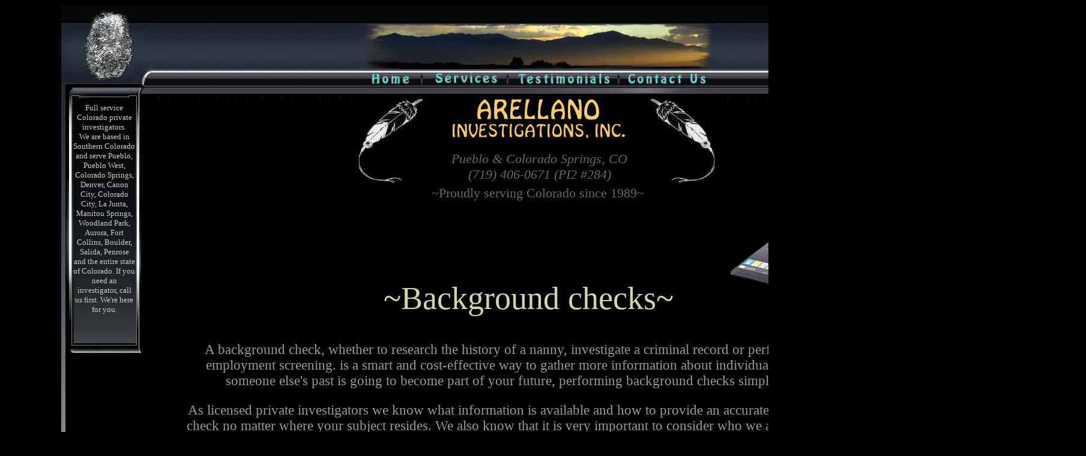

--- FILE ---
content_type: text/html
request_url: http://arellanoinvestigations.com/backgroundcheck.html
body_size: 3707
content:
<!DOCTYPE html PUBLIC "-//W3C//DTD XHTML 1.0 Transitional//EN" "http://www.w3.org/TR/xhtml1/DTD/xhtml1-transitional.dtd">
<html xmlns="http://www.w3.org/1999/xhtml">
<head>
<meta name="google-site-verification" content="jaA0t4giPKLf1e1fY02zp1-Y7122pkysvDj_E3mK6HM" />
<meta name="ROBOTS" content="index,follow" />
<meta http-equiv="Content-Type" content="text/html; charset=iso-8859-1" />
<title>Arellano Investigations background check services. Pueblo, Pueblo West, Colorado Springs, Denver and Canon City Colorado.</title>
<meta name="description" content="Southern Colorado private investigators. Arellano Investigations offers background checks, support to attorneys and legal firms and other discreet, private investigation services." />
<meta name="Keywords" content="colorado private investigators, colorado springs, pueblo, denver, colorado city, canon city, private investigator, alternate defense counsel,criminal defense, colorado private investigator, pi, co, criminal, civil, process service, pueblo west, skip trace,find people,investigation, investigators, professional, investigators in colorado" />
<style type="text/css">
<!--
body {
	background-color: #000000;
}
a:link {
	text-decoration: none;
	color: #CFD7A8;
}
a:visited {
	text-decoration: none;
	color: #CFD7A8;
}
a:hover {
	text-decoration: none;
	color: #CFD7A8;
}
a:active {
	text-decoration: none;
	color: #CFD7A8;
}
.style17 {color: #999999; font-size: 44px; font-style: italic; }
.style18 {font-size: 20px; font-family: "Times New Roman"; color: #FFFFFF;}
.style21 {font-family: "Times New Roman"; font-size: 24px;}
.style23 {
	font-family: "Times New Roman";
	font-size: 54px;
	color: #CFD7A8;
}
.style27 {color: #CCCCCC}
.style28 {
	font-size: 13px;
	color: #CCCCCC;
}
.style29 {
	color: #00CC99;
	font-weight: bold;
	font-style: italic;
}
.style30 {color: #0000FF}
.style31 {
	color: #666666
}
.style33 {font-size: 16px}
.style34 {
	font-family: "Times New Roman";
	font-style: italic;
	color: #666666;
	font-size: 24px;
}
#Layer9 {
	position: absolute;
	width: 168px;
	height: 73px;
	z-index: 17;
	left: 1609px;
	top: 786px;
}
.style26 {color: #CCCCCC}
.style171 {color: #999999; font-size: 44px; font-style: italic; }
#apDiv1 {
	position: absolute;
	width: 1707px;
	height: 1228px;
	z-index: -1;
	left: 102px;
	top: 8px;
}
#apDiv2 {
	position: absolute;
	width: 351px;
	height: 95px;
	z-index: 18;
	left: 126px;
	top: 1064px;
}
#apDiv3 {
	position: absolute;
	width: 355px;
	height: 30px;
	z-index: 18;
	left: 719px;
	top: 309px;
	color: #666666;
	font-size: 22px;
}
#apDiv4 {
	position: absolute;
	width: 323px;
	height: 56px;
	z-index: 19;
	left: 737px;
	top: 252px;
	color: #666;
	font-size: 22px;
	font-style: italic;
	text-align: center;
}
#apDiv5 {
	position: absolute;
	width: 1440px;
	height: 216px;
	z-index: 20;
	left: 117px;
	top: 977px;
}
#apDiv6 {
	position: absolute;
	width: 158px;
	height: 136px;
	z-index: 20;
	left: 1611px;
	top: 628px;
}
-->
</style>
<script language="JavaScript" type="text/JavaScript">
<!--
function MM_reloadPage(init) {  //reloads the window if Nav4 resized
  if (init==true) with (navigator) {if ((appName=="Netscape")&&(parseInt(appVersion)==4)) {
    document.MM_pgW=innerWidth; document.MM_pgH=innerHeight; onresize=MM_reloadPage; }}
  else if (innerWidth!=document.MM_pgW || innerHeight!=document.MM_pgH) location.reload();
}
MM_reloadPage(true);
//-->
</script>
</head>

<body>
<div id="Layer3" style="position: absolute; width: 866px; height: 115px; z-index: 16; left: 481px; top: 1362px; font-size: 20px; color: #CFD7A8; font-family: 'Times New Roman', Times, serif;">
  <div align="center">
    <p><span class="style30"><span class="style31">Arellano Investigations Inc. Colorado private investigators</span> <br />
      </span><span class="style26"><a href="index.html">Investigations homepage</a> - <a href="services.html">Investigations and Services</a> - <a href="testimonials.html">Testimonials</a> - <a href="contact.html">Contact Arellano Investigations</a><br />
        <a href="criminal.html">Criminal investigations</a> - <a href="civil.html">Civil investigations</a> - <a href="about.html">About us</a> - </span><span class=":active"><a href="http://www.arellanoprocess-services.com">Process services</a></span><span class="style26"> - </span><a href="references.html">References</a><span class="style26">&nbsp; - <a href="spiders.html">Spiders</a> - <a href="links.html" target="_self">Links</a></span></p>
    <p style="font-size: 16px; color: #666666;">&copy;2023 Arellano Investigations Inc. of Pueblo, Colorado</p>
  </div>
</div>
<div id="Layer4" style="position: absolute; width: 147px; height: 52px; z-index: 6; left: 1621px; top: 880px;">
  <div align="center"><a href="http://www.coloradoadc.org/" target="_blank"><img src="Colorado%20Alternate%20Defense%20Counsel.jpg" alt="Colorado Alternate Defense Counsel" width="144" height="50" border="0" /></a></div>
</div>
<div id="Layer7" style="position: absolute; width: 99px; height: 259px; z-index: 13; left: 1649px; top: 954px;">
  <div align="center"><a href="http://www.pimagazine.com/links/private-investigators-co.htm" target="_blank"><img src="pi%20magazine.jpg" alt="Private investigator magazine" title= "Private investigator magazine" width="97" height="256" border="0" /></a></div>
</div>
<div id="Layer8" style="position: absolute; width: 375px; height: 319px; z-index: 14; left: 1213px; top: 213px;">
  <div align="center"><img src="Background check.png" width="368" height="316" alt="Background check" /></div>
</div>
<div id="Layer6" style="position: absolute; width: 486px; height: 67px; z-index: 5; left: 637px; top: 466px;">
  <div align="center"><span class="style23">~Background checks~ </span></div>
</div>
<div id="Layer1" style="position: absolute; width: 1183px; height: 384px; z-index: 1; left: 306px; top: 547px; color: #999999; font-size: 23px;">
  <div align="center">
    <p>A background check, whether to research the history of a nanny, investigate a criminal record or perform a routine pre-employment screening. is a smart and cost-effective way to gather more information about individuals or businesses. If someone else's past is going to become part of your future, performing background checks simply makes sense.</p>
    <p>As licensed private investigators we know what information is available and how to provide an accurate, detailed background check no matter where your subject resides. We also know that it is very important to consider who we are investigating when determining what type of background check you need and what records you expect us to find.</p>
    <p>We know how to get background information quickly and cost effectively. No short cuts, no gimmicks, no fluff. Our clients are people concerned about themselves, their families, co-workers and loved ones. They cannot afford to waste time and money working with a firm that provides more disclaimers than information.</p>
    <p>Deciding to use background checks prior to any hiring is not devious or pessimistic. It's insightful, ethical, legal and wise. And, in today's world, it's more important than ever. Background checks can save you a lot of money and time. Why make uninformed decisions or simply roll the dice when it comes to your family or your future when you don't have to?</p>
  </div>
</div>
<div id="Layer2" style="position: absolute; width: 619px; height: 89px; z-index: 21; left: 605px; top: 1269px;">
  <div align="center" class="style33"><span class="style34">You can contact Arellano Investigations at our Pueblo, CO number 719-406-0671. Or, contact us by email at <a href="mailto:contact@arellanoinvestigations.com">contact@arellanoinvestigations.com</a></span>  </div>
  <div align="center"></div>
</div>
<div id="Layer4" style="position: absolute; width: 103px; height: 408px; z-index: 15; left: 122px; top: 159px;">
  <div align="center">
    <p class="style28">Full service Colorado private investigators.<br />
    We are based in Southern Colorado and  serve Pueblo, Pueblo West, Colorado Springs, Denver, Canon City, Colorado City, La Junta,  Manitou Springs, Woodland Park, Aurora, Fort Collins, Boulder, Salida, Penrose and the entire state of Colorado. If you  need an investigator, call us first. We're here for you.</p></div>
  <p>&nbsp;</p>
</div>
<div id="apDiv1"><img src="mainbackground.jpg" width="1700" height="1218" usemap="#Map" border="0" />
  <map name="Map" id="Map">
    <area shape="rect" coords="501,112,591,136" href="index.html" alt="Investigations home page" />
    <area shape="rect" coords="760,111,917,135" href="testimonials.html" alt="Testimonials" />
    <area shape="rect" coords="945,110,1078,138" href="contact.html" alt="Contact Arellano investigations" />
    <area shape="rect" coords="1514,381,1623,405" href="criminal.html" alt="Criminal investigations" />
    <area shape="rect" coords="1532,416,1598,440" href="civil.html" alt="Civil investigations" />
    <area shape="rect" coords="1515,447,1626,474" href="about.html" alt="Who we are" />
    <area shape="rect" coords="1503,485,1647,513" href="references.html" alt="Investigative references" />
<area shape="rect" coords="622,113,728,134" href="services.html" alt="Investigative services" />
  </map>
</div>
<p>&nbsp;</p>
<div id="apDiv3">~Proudly serving Colorado since 1989~</div>
<div id="apDiv4">Pueblo &amp; Colorado Springs, CO <br />
(719) 406-0671 (PI2 #284)</div>
<div id="apDiv5"><img src="mountains.png" width="1433" height="208" alt="Colorado Rocky mountains" /></div>
<div id="apDiv6">
  <div align="center"><a href="https://www.colorado.gov/dora" target="new"><img src="DORA_Banner.png" width="154" height="134" alt="Colorado DORA" /></a></div>
</div>
</body>
</html>
